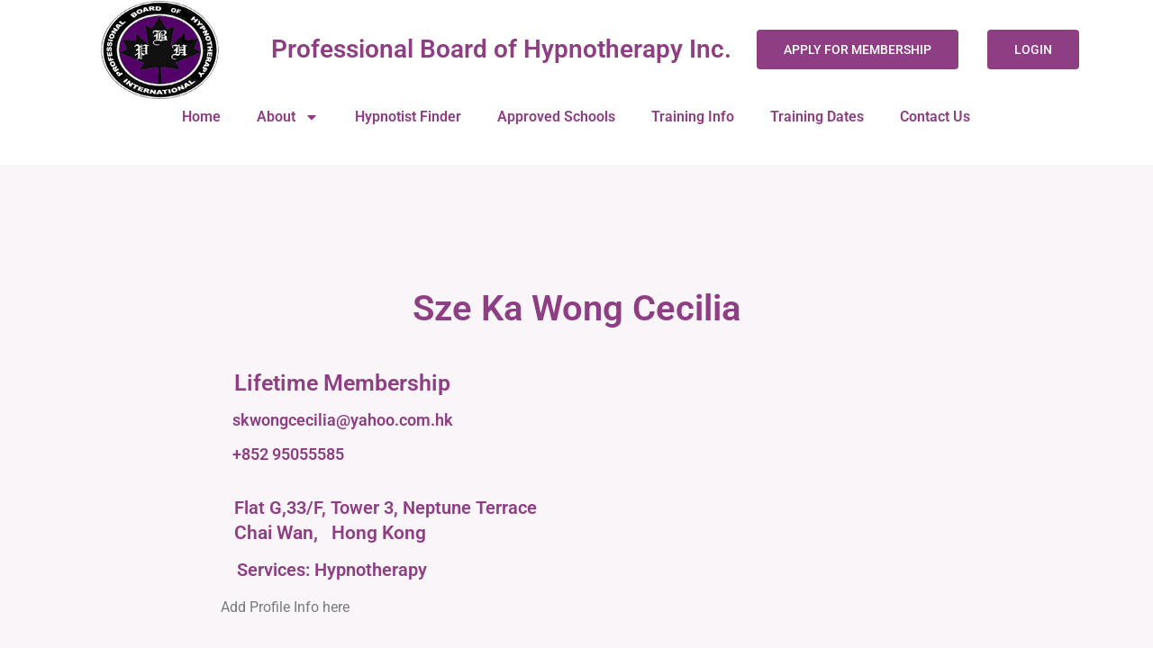

--- FILE ---
content_type: text/html; charset=UTF-8
request_url: https://hypnosiscanada.com/hypnotist/sze-ka-wong-cecilia/
body_size: 49411
content:
<!doctype html>
<html lang="en-US">
<head>
	<meta charset="UTF-8">
	<meta name="viewport" content="width=device-width, initial-scale=1">
	<link rel="profile" href="https://gmpg.org/xfn/11">
	<title>Sze Ka Wong Cecilia &#8211; Professional Board of Hypnotherapy Inc.</title>
<meta name='robots' content='max-image-preview:large' />
<link rel="alternate" type="application/rss+xml" title="Professional Board of Hypnotherapy Inc. &raquo; Feed" href="https://hypnosiscanada.com/feed/" />
<link rel="alternate" type="application/rss+xml" title="Professional Board of Hypnotherapy Inc. &raquo; Comments Feed" href="https://hypnosiscanada.com/comments/feed/" />
<link rel="alternate" title="oEmbed (JSON)" type="application/json+oembed" href="https://hypnosiscanada.com/wp-json/oembed/1.0/embed?url=https%3A%2F%2Fhypnosiscanada.com%2Fhypnotist%2Fsze-ka-wong-cecilia%2F" />
<link rel="alternate" title="oEmbed (XML)" type="text/xml+oembed" href="https://hypnosiscanada.com/wp-json/oembed/1.0/embed?url=https%3A%2F%2Fhypnosiscanada.com%2Fhypnotist%2Fsze-ka-wong-cecilia%2F&#038;format=xml" />
<style id='wp-img-auto-sizes-contain-inline-css'>
img:is([sizes=auto i],[sizes^="auto," i]){contain-intrinsic-size:3000px 1500px}
/*# sourceURL=wp-img-auto-sizes-contain-inline-css */
</style>
<link rel='stylesheet' id='dce-dynamic-visibility-style-css' href='https://hypnosiscanada.com/wp-content/plugins/dynamic-visibility-for-elementor/assets/css/dynamic-visibility.css?ver=6.0.1' media='all' />
<style id='wp-emoji-styles-inline-css'>

	img.wp-smiley, img.emoji {
		display: inline !important;
		border: none !important;
		box-shadow: none !important;
		height: 1em !important;
		width: 1em !important;
		margin: 0 0.07em !important;
		vertical-align: -0.1em !important;
		background: none !important;
		padding: 0 !important;
	}
/*# sourceURL=wp-emoji-styles-inline-css */
</style>
<link rel='stylesheet' id='hello-elementor-css' href='https://hypnosiscanada.com/wp-content/themes/hello-elementor/style.min.css?ver=2.9.0' media='all' />
<link rel='stylesheet' id='hello-elementor-theme-style-css' href='https://hypnosiscanada.com/wp-content/themes/hello-elementor/theme.min.css?ver=2.9.0' media='all' />
<link rel='stylesheet' id='elementor-frontend-css' href='https://hypnosiscanada.com/wp-content/plugins/elementor/assets/css/frontend.min.css?ver=3.34.0' media='all' />
<link rel='stylesheet' id='elementor-post-8-css' href='https://hypnosiscanada.com/wp-content/uploads/elementor/css/post-8.css?ver=1767483449' media='all' />
<link rel='stylesheet' id='widget-image-css' href='https://hypnosiscanada.com/wp-content/plugins/elementor/assets/css/widget-image.min.css?ver=3.34.0' media='all' />
<link rel='stylesheet' id='widget-heading-css' href='https://hypnosiscanada.com/wp-content/plugins/elementor/assets/css/widget-heading.min.css?ver=3.34.0' media='all' />
<link rel='stylesheet' id='widget-nav-menu-css' href='https://hypnosiscanada.com/wp-content/plugins/elementor-pro/assets/css/widget-nav-menu.min.css?ver=3.34.0' media='all' />
<link rel='stylesheet' id='widget-video-css' href='https://hypnosiscanada.com/wp-content/plugins/elementor/assets/css/widget-video.min.css?ver=3.34.0' media='all' />
<link rel='stylesheet' id='elementor-post-9-css' href='https://hypnosiscanada.com/wp-content/uploads/elementor/css/post-9.css?ver=1767483450' media='all' />
<link rel='stylesheet' id='elementor-post-147-css' href='https://hypnosiscanada.com/wp-content/uploads/elementor/css/post-147.css?ver=1767483450' media='all' />
<link rel='stylesheet' id='elementor-post-537-css' href='https://hypnosiscanada.com/wp-content/uploads/elementor/css/post-537.css?ver=1767483528' media='all' />
<link rel='stylesheet' id='elementor-gf-local-roboto-css' href='https://hypnosiscanada.com/wp-content/uploads/elementor/google-fonts/css/roboto.css?ver=1746746165' media='all' />
<link rel='stylesheet' id='elementor-gf-local-robotoslab-css' href='https://hypnosiscanada.com/wp-content/uploads/elementor/google-fonts/css/robotoslab.css?ver=1746746167' media='all' />
<script src="https://hypnosiscanada.com/wp-includes/js/jquery/jquery.min.js?ver=3.7.1" id="jquery-core-js"></script>
<script src="https://hypnosiscanada.com/wp-includes/js/jquery/jquery-migrate.min.js?ver=3.4.1" id="jquery-migrate-js"></script>
<link rel="https://api.w.org/" href="https://hypnosiscanada.com/wp-json/" /><link rel="alternate" title="JSON" type="application/json" href="https://hypnosiscanada.com/wp-json/wp/v2/hypnotist/1006" /><link rel="EditURI" type="application/rsd+xml" title="RSD" href="https://hypnosiscanada.com/xmlrpc.php?rsd" />
<meta name="generator" content="WordPress 6.9" />
<link rel="canonical" href="https://hypnosiscanada.com/hypnotist/sze-ka-wong-cecilia/" />
<link rel='shortlink' href='https://hypnosiscanada.com/?p=1006' />
<meta name="generator" content="Elementor 3.34.0; features: e_font_icon_svg, additional_custom_breakpoints; settings: css_print_method-external, google_font-enabled, font_display-swap">
<style type="text/css" id="filter-everything-inline-css">.wpc-orderby-select{width:100%}.wpc-filters-open-button-container{display:none}.wpc-debug-message{padding:16px;font-size:14px;border:1px dashed #ccc;margin-bottom:20px}.wpc-debug-title{visibility:hidden}.wpc-button-inner,.wpc-chip-content{display:flex;align-items:center}.wpc-icon-html-wrapper{position:relative;margin-right:10px;top:2px}.wpc-icon-html-wrapper span{display:block;height:1px;width:18px;border-radius:3px;background:#2c2d33;margin-bottom:4px;position:relative}span.wpc-icon-line-1:after,span.wpc-icon-line-2:after,span.wpc-icon-line-3:after{content:"";display:block;width:3px;height:3px;border:1px solid #2c2d33;background-color:#fff;position:absolute;top:-2px;box-sizing:content-box}span.wpc-icon-line-3:after{border-radius:50%;left:2px}span.wpc-icon-line-1:after{border-radius:50%;left:5px}span.wpc-icon-line-2:after{border-radius:50%;left:12px}body .wpc-filters-open-button-container a.wpc-filters-open-widget,body .wpc-filters-open-button-container a.wpc-open-close-filters-button{display:inline-block;text-align:left;border:1px solid #2c2d33;border-radius:2px;line-height:1.5;padding:7px 12px;background-color:transparent;color:#2c2d33;box-sizing:border-box;text-decoration:none!important;font-weight:400;transition:none;position:relative}@media screen and (max-width:768px){.wpc_show_bottom_widget .wpc-filters-open-button-container,.wpc_show_open_close_button .wpc-filters-open-button-container{display:block}.wpc_show_bottom_widget .wpc-filters-open-button-container{margin-top:1em;margin-bottom:1em}}</style>
			<style>
				.e-con.e-parent:nth-of-type(n+4):not(.e-lazyloaded):not(.e-no-lazyload),
				.e-con.e-parent:nth-of-type(n+4):not(.e-lazyloaded):not(.e-no-lazyload) * {
					background-image: none !important;
				}
				@media screen and (max-height: 1024px) {
					.e-con.e-parent:nth-of-type(n+3):not(.e-lazyloaded):not(.e-no-lazyload),
					.e-con.e-parent:nth-of-type(n+3):not(.e-lazyloaded):not(.e-no-lazyload) * {
						background-image: none !important;
					}
				}
				@media screen and (max-height: 640px) {
					.e-con.e-parent:nth-of-type(n+2):not(.e-lazyloaded):not(.e-no-lazyload),
					.e-con.e-parent:nth-of-type(n+2):not(.e-lazyloaded):not(.e-no-lazyload) * {
						background-image: none !important;
					}
				}
			</style>
						<meta name="theme-color" content="#8E3E83">
			<link rel="icon" href="https://hypnosiscanada.com/wp-content/uploads/2023/11/logo-3-1.webp" sizes="32x32" />
<link rel="icon" href="https://hypnosiscanada.com/wp-content/uploads/2023/11/logo-3-1.webp" sizes="192x192" />
<link rel="apple-touch-icon" href="https://hypnosiscanada.com/wp-content/uploads/2023/11/logo-3-1.webp" />
<meta name="msapplication-TileImage" content="https://hypnosiscanada.com/wp-content/uploads/2023/11/logo-3-1.webp" />
</head>
<body class="wp-singular hypnotist-template-default single single-hypnotist postid-1006 single-format-standard wp-custom-logo wp-theme-hello-elementor wpc_show_bottom_widget elementor-default elementor-kit-8 elementor-page-537">


<a class="skip-link screen-reader-text" href="#content">Skip to content</a>

		<header data-elementor-type="header" data-elementor-id="9" class="elementor elementor-9 elementor-location-header" data-elementor-post-type="elementor_library">
			<div class="elementor-element elementor-element-238397f e-flex e-con-boxed e-con e-parent" data-id="238397f" data-element_type="container">
					<div class="e-con-inner">
				<div class="elementor-element elementor-element-5c6666c elementor-widget__width-initial elementor-widget-mobile__width-initial elementor-widget elementor-widget-theme-site-logo elementor-widget-image" data-id="5c6666c" data-element_type="widget" data-widget_type="theme-site-logo.default">
				<div class="elementor-widget-container">
											<a href="https://hypnosiscanada.com">
			<img width="132" height="110" src="https://hypnosiscanada.com/wp-content/uploads/2023/11/logo-3-1.webp" class="attachment-full size-full wp-image-13" alt="" />				</a>
											</div>
				</div>
				<div class="elementor-element elementor-element-d8c8ad2 elementor-widget__width-initial elementor-widget elementor-widget-theme-site-title elementor-widget-heading" data-id="d8c8ad2" data-element_type="widget" data-widget_type="theme-site-title.default">
				<div class="elementor-widget-container">
					<h2 class="elementor-heading-title elementor-size-default"><a href="https://hypnosiscanada.com">Professional Board of Hypnotherapy Inc.</a></h2>				</div>
				</div>
				<div class="elementor-element elementor-element-c646aaa elementor-widget-mobile__width-initial elementor-widget__width-initial elementor-widget elementor-widget-button" data-id="c646aaa" data-element_type="widget" data-widget_type="button.default">
				<div class="elementor-widget-container">
									<div class="elementor-button-wrapper">
					<a class="elementor-button elementor-button-link elementor-size-md" href="https://hypnosiscanada.com/membership/">
						<span class="elementor-button-content-wrapper">
									<span class="elementor-button-text">APPLY FOR MEMBERSHIP</span>
					</span>
					</a>
				</div>
								</div>
				</div>
				<div class="elementor-element elementor-element-ced1e36 elementor-widget-mobile__width-initial elementor-widget elementor-widget-button" data-id="ced1e36" data-element_type="widget" data-widget_type="button.default">
				<div class="elementor-widget-container">
									<div class="elementor-button-wrapper">
					<a class="elementor-button elementor-button-link elementor-size-md" href="https://hypnosiscanada.com/login-page/">
						<span class="elementor-button-content-wrapper">
									<span class="elementor-button-text">LOGIN</span>
					</span>
					</a>
				</div>
								</div>
				</div>
					</div>
				</div>
		<div class="elementor-element elementor-element-14fb599 e-flex e-con-boxed e-con e-parent" data-id="14fb599" data-element_type="container">
					<div class="e-con-inner">
				<div class="elementor-element elementor-element-5ea1a7c elementor-nav-menu__align-center elementor-nav-menu--stretch elementor-nav-menu__text-align-center elementor-widget__width-initial elementor-nav-menu--dropdown-tablet elementor-nav-menu--toggle elementor-nav-menu--burger elementor-widget elementor-widget-nav-menu" data-id="5ea1a7c" data-element_type="widget" data-settings="{&quot;full_width&quot;:&quot;stretch&quot;,&quot;layout&quot;:&quot;horizontal&quot;,&quot;submenu_icon&quot;:{&quot;value&quot;:&quot;&lt;svg aria-hidden=\&quot;true\&quot; class=\&quot;e-font-icon-svg e-fas-caret-down\&quot; viewBox=\&quot;0 0 320 512\&quot; xmlns=\&quot;http:\/\/www.w3.org\/2000\/svg\&quot;&gt;&lt;path d=\&quot;M31.3 192h257.3c17.8 0 26.7 21.5 14.1 34.1L174.1 354.8c-7.8 7.8-20.5 7.8-28.3 0L17.2 226.1C4.6 213.5 13.5 192 31.3 192z\&quot;&gt;&lt;\/path&gt;&lt;\/svg&gt;&quot;,&quot;library&quot;:&quot;fa-solid&quot;},&quot;toggle&quot;:&quot;burger&quot;}" data-widget_type="nav-menu.default">
				<div class="elementor-widget-container">
								<nav aria-label="Menu" class="elementor-nav-menu--main elementor-nav-menu__container elementor-nav-menu--layout-horizontal e--pointer-none">
				<ul id="menu-1-5ea1a7c" class="elementor-nav-menu"><li class="menu-item menu-item-type-custom menu-item-object-custom menu-item-home menu-item-24"><a href="https://hypnosiscanada.com" class="elementor-item">Home</a></li>
<li class="menu-item menu-item-type-post_type menu-item-object-page menu-item-has-children menu-item-36"><a href="https://hypnosiscanada.com/about/" class="elementor-item">About</a>
<ul class="sub-menu elementor-nav-menu--dropdown">
	<li class="menu-item menu-item-type-post_type menu-item-object-page menu-item-82"><a href="https://hypnosiscanada.com/advisory-board/" class="elementor-sub-item">Advisory Board</a></li>
	<li class="menu-item menu-item-type-post_type menu-item-object-page menu-item-33"><a href="https://hypnosiscanada.com/code-of-ethics/" class="elementor-sub-item">Code of Ethics</a></li>
</ul>
</li>
<li class="menu-item menu-item-type-post_type menu-item-object-page menu-item-37"><a href="https://hypnosiscanada.com/hypnotist-finder/" class="elementor-item">Hypnotist Finder</a></li>
<li class="menu-item menu-item-type-post_type menu-item-object-page menu-item-1676"><a href="https://hypnosiscanada.com/schools/" class="elementor-item">Approved Schools</a></li>
<li class="menu-item menu-item-type-post_type menu-item-object-page menu-item-34"><a href="https://hypnosiscanada.com/training-info/" class="elementor-item">Training Info</a></li>
<li class="menu-item menu-item-type-post_type menu-item-object-page menu-item-35"><a href="https://hypnosiscanada.com/training-dates/" class="elementor-item">Training Dates</a></li>
<li class="menu-item menu-item-type-post_type menu-item-object-page menu-item-38"><a href="https://hypnosiscanada.com/contact-us/" class="elementor-item">Contact Us</a></li>
</ul>			</nav>
					<div class="elementor-menu-toggle" role="button" tabindex="0" aria-label="Menu Toggle" aria-expanded="false">
			<svg aria-hidden="true" role="presentation" class="elementor-menu-toggle__icon--open e-font-icon-svg e-eicon-menu-bar" viewBox="0 0 1000 1000" xmlns="http://www.w3.org/2000/svg"><path d="M104 333H896C929 333 958 304 958 271S929 208 896 208H104C71 208 42 237 42 271S71 333 104 333ZM104 583H896C929 583 958 554 958 521S929 458 896 458H104C71 458 42 487 42 521S71 583 104 583ZM104 833H896C929 833 958 804 958 771S929 708 896 708H104C71 708 42 737 42 771S71 833 104 833Z"></path></svg><svg aria-hidden="true" role="presentation" class="elementor-menu-toggle__icon--close e-font-icon-svg e-eicon-close" viewBox="0 0 1000 1000" xmlns="http://www.w3.org/2000/svg"><path d="M742 167L500 408 258 167C246 154 233 150 217 150 196 150 179 158 167 167 154 179 150 196 150 212 150 229 154 242 171 254L408 500 167 742C138 771 138 800 167 829 196 858 225 858 254 829L496 587 738 829C750 842 767 846 783 846 800 846 817 842 829 829 842 817 846 804 846 783 846 767 842 750 829 737L588 500 833 258C863 229 863 200 833 171 804 137 775 137 742 167Z"></path></svg>		</div>
					<nav class="elementor-nav-menu--dropdown elementor-nav-menu__container" aria-hidden="true">
				<ul id="menu-2-5ea1a7c" class="elementor-nav-menu"><li class="menu-item menu-item-type-custom menu-item-object-custom menu-item-home menu-item-24"><a href="https://hypnosiscanada.com" class="elementor-item" tabindex="-1">Home</a></li>
<li class="menu-item menu-item-type-post_type menu-item-object-page menu-item-has-children menu-item-36"><a href="https://hypnosiscanada.com/about/" class="elementor-item" tabindex="-1">About</a>
<ul class="sub-menu elementor-nav-menu--dropdown">
	<li class="menu-item menu-item-type-post_type menu-item-object-page menu-item-82"><a href="https://hypnosiscanada.com/advisory-board/" class="elementor-sub-item" tabindex="-1">Advisory Board</a></li>
	<li class="menu-item menu-item-type-post_type menu-item-object-page menu-item-33"><a href="https://hypnosiscanada.com/code-of-ethics/" class="elementor-sub-item" tabindex="-1">Code of Ethics</a></li>
</ul>
</li>
<li class="menu-item menu-item-type-post_type menu-item-object-page menu-item-37"><a href="https://hypnosiscanada.com/hypnotist-finder/" class="elementor-item" tabindex="-1">Hypnotist Finder</a></li>
<li class="menu-item menu-item-type-post_type menu-item-object-page menu-item-1676"><a href="https://hypnosiscanada.com/schools/" class="elementor-item" tabindex="-1">Approved Schools</a></li>
<li class="menu-item menu-item-type-post_type menu-item-object-page menu-item-34"><a href="https://hypnosiscanada.com/training-info/" class="elementor-item" tabindex="-1">Training Info</a></li>
<li class="menu-item menu-item-type-post_type menu-item-object-page menu-item-35"><a href="https://hypnosiscanada.com/training-dates/" class="elementor-item" tabindex="-1">Training Dates</a></li>
<li class="menu-item menu-item-type-post_type menu-item-object-page menu-item-38"><a href="https://hypnosiscanada.com/contact-us/" class="elementor-item" tabindex="-1">Contact Us</a></li>
</ul>			</nav>
						</div>
				</div>
		<div class="elementor-element elementor-element-5e6282c e-flex e-con-boxed e-con e-child" data-id="5e6282c" data-element_type="container">
					<div class="e-con-inner">
		<!-- dce invisible element fdd1442 --><!-- dce invisible element 31b32ab --><!-- dce invisible element b452dd8 -->			</div>
				</div>
					</div>
				</div>
				</header>
				<div data-elementor-type="single-post" data-elementor-id="537" class="elementor elementor-537 elementor-location-single post-1006 hypnotist type-hypnotist status-publish format-standard hentry" data-elementor-post-type="elementor_library">
			<div class="elementor-element elementor-element-68b9a93 e-flex e-con-boxed e-con e-parent" data-id="68b9a93" data-element_type="container" data-settings="{&quot;background_background&quot;:&quot;classic&quot;}">
					<div class="e-con-inner">
		<div class="elementor-element elementor-element-e4e8003 e-con-full e-flex e-con e-child" data-id="e4e8003" data-element_type="container">
				</div>
				<div class="elementor-element elementor-element-0c61344 elementor-widget elementor-widget-theme-post-title elementor-page-title elementor-widget-heading" data-id="0c61344" data-element_type="widget" data-widget_type="theme-post-title.default">
				<div class="elementor-widget-container">
					<h1 class="elementor-heading-title elementor-size-default">Sze Ka Wong Cecilia</h1>				</div>
				</div>
		<div class="elementor-element elementor-element-4bfabea e-flex e-con-boxed e-con e-child" data-id="4bfabea" data-element_type="container">
					<div class="e-con-inner">
				<div class="elementor-element elementor-element-7f4046e elementor-widget elementor-widget-heading" data-id="7f4046e" data-element_type="widget" data-widget_type="heading.default">
				<div class="elementor-widget-container">
					<h2 class="elementor-heading-title elementor-size-default">Lifetime Membership</h2>				</div>
				</div>
					</div>
				</div>
		<div class="elementor-element elementor-element-b163bb4 e-flex e-con-boxed e-con e-child" data-id="b163bb4" data-element_type="container">
					<div class="e-con-inner">
				<div class="elementor-element elementor-element-662d14b elementor-widget__width-inherit elementor-widget elementor-widget-heading" data-id="662d14b" data-element_type="widget" data-widget_type="heading.default">
				<div class="elementor-widget-container">
					<h2 class="elementor-heading-title elementor-size-default"><a href="mailto:skwongcecilia@yahoo.com.hk">skwongcecilia@yahoo.com.hk</a></h2>				</div>
				</div>
					</div>
				</div>
		<div class="elementor-element elementor-element-89f9219 e-flex e-con-boxed e-con e-child" data-id="89f9219" data-element_type="container">
					<div class="e-con-inner">
				<div class="elementor-element elementor-element-6534d50 elementor-widget__width-inherit elementor-widget elementor-widget-heading" data-id="6534d50" data-element_type="widget" data-widget_type="heading.default">
				<div class="elementor-widget-container">
					<h2 class="elementor-heading-title elementor-size-default"><a href="http://+852%2095055585">+852 95055585</a></h2>				</div>
				</div>
					</div>
				</div>
		<div class="elementor-element elementor-element-89eeeff e-flex e-con-boxed e-con e-child" data-id="89eeeff" data-element_type="container">
					<div class="e-con-inner">
					</div>
				</div>
		<div class="elementor-element elementor-element-86499eb e-flex e-con-boxed e-con e-child" data-id="86499eb" data-element_type="container">
					<div class="e-con-inner">
				<div class="elementor-element elementor-element-45d5c2e elementor-widget elementor-widget-heading" data-id="45d5c2e" data-element_type="widget" data-widget_type="heading.default">
				<div class="elementor-widget-container">
					<h2 class="elementor-heading-title elementor-size-default">Flat G,33/F, Tower 3, Neptune Terrace</h2>				</div>
				</div>
					</div>
				</div>
		<div class="elementor-element elementor-element-eb2b9b6 e-flex e-con-boxed e-con e-child" data-id="eb2b9b6" data-element_type="container">
					<div class="e-con-inner">
				<div class="elementor-element elementor-element-43d052a elementor-widget elementor-widget-heading" data-id="43d052a" data-element_type="widget" data-widget_type="heading.default">
				<div class="elementor-widget-container">
					<h2 class="elementor-heading-title elementor-size-default">Chai Wan,</h2>				</div>
				</div>
				<div class="elementor-element elementor-element-12df9ab elementor-widget elementor-widget-heading" data-id="12df9ab" data-element_type="widget" data-widget_type="heading.default">
				<div class="elementor-widget-container">
					<h2 class="elementor-heading-title elementor-size-default">Hong Kong</h2>				</div>
				</div>
					</div>
				</div>
		<div class="elementor-element elementor-element-bfef55a e-flex e-con-boxed e-con e-child" data-id="bfef55a" data-element_type="container">
					<div class="e-con-inner">
					</div>
				</div>
				<div class="elementor-element elementor-element-73533ad elementor-widget__width-initial elementor-widget elementor-widget-heading" data-id="73533ad" data-element_type="widget" data-widget_type="heading.default">
				<div class="elementor-widget-container">
					<h2 class="elementor-heading-title elementor-size-default">Services: Hypnotherapy</h2>				</div>
				</div>
				<div class="elementor-element elementor-element-6437a88 elementor-widget__width-initial elementor-widget elementor-widget-text-editor" data-id="6437a88" data-element_type="widget" data-widget_type="text-editor.default">
				<div class="elementor-widget-container">
									<p>Add Profile Info here</p>
								</div>
				</div>
		<div class="elementor-element elementor-element-6de100f e-flex e-con-boxed e-con e-child" data-id="6de100f" data-element_type="container" data-settings="{&quot;background_background&quot;:&quot;classic&quot;}">
					<div class="e-con-inner">
					</div>
				</div>
					</div>
				</div>
		<div class="elementor-element elementor-element-45fba58 e-flex e-con-boxed e-con e-parent" data-id="45fba58" data-element_type="container" data-settings="{&quot;background_background&quot;:&quot;classic&quot;}">
					<div class="e-con-inner">
					</div>
				</div>
				</div>
				<footer data-elementor-type="footer" data-elementor-id="147" class="elementor elementor-147 elementor-location-footer" data-elementor-post-type="elementor_library">
			<div class="elementor-element elementor-element-2ad51e7 e-flex e-con-boxed e-con e-parent" data-id="2ad51e7" data-element_type="container" data-settings="{&quot;background_background&quot;:&quot;classic&quot;}">
					<div class="e-con-inner">
				<div class="elementor-element elementor-element-f249b75 elementor-widget elementor-widget-text-editor" data-id="f249b75" data-element_type="widget" data-widget_type="text-editor.default">
				<div class="elementor-widget-container">
									<p>© 2023 Professional Board of Hypnotherapy, Inc | All rights reserved</p>								</div>
				</div>
				<div class="elementor-element elementor-element-955c227 elementor-widget elementor-widget-text-editor" data-id="955c227" data-element_type="widget" data-widget_type="text-editor.default">
				<div class="elementor-widget-container">
									<p>Website Powered by <span style="color: #ff99cc;"><a style="color: #ff99cc;" href="https://kajionline.com/">KAJI Online</a></span></p>								</div>
				</div>
					</div>
				</div>
				</footer>
		
		<div id="acf-hidden-wp-editor" style="display: none;">
			<div id="wp-acf_content-wrap" class="wp-core-ui wp-editor-wrap tmce-active"><link rel='stylesheet' id='dashicons-css' href='https://hypnosiscanada.com/wp-includes/css/dashicons.min.css?ver=6.9' media='all' />
<link rel='stylesheet' id='editor-buttons-css' href='https://hypnosiscanada.com/wp-includes/css/editor.min.css?ver=6.9' media='all' />
<div id="wp-acf_content-editor-tools" class="wp-editor-tools hide-if-no-js"><div class="wp-editor-tabs"><button type="button" id="acf_content-tmce" aria-pressed="true" class="wp-switch-editor switch-tmce" data-wp-editor-id="acf_content">Visual</button>
<button type="button" id="acf_content-html" class="wp-switch-editor switch-html" data-wp-editor-id="acf_content">Code</button>
</div>
</div>
<div id="wp-acf_content-editor-container" class="wp-editor-container"><div id="qt_acf_content_toolbar" class="quicktags-toolbar hide-if-no-js"></div><textarea class="wp-editor-area" rows="20" autocomplete="off" cols="40" name="acf_content" id="acf_content"></textarea></div>
</div>

		</div>
			<script type="speculationrules">
{"prefetch":[{"source":"document","where":{"and":[{"href_matches":"/*"},{"not":{"href_matches":["/wp-*.php","/wp-admin/*","/wp-content/uploads/*","/wp-content/*","/wp-content/plugins/*","/wp-content/themes/hello-elementor/*","/*\\?(.+)"]}},{"not":{"selector_matches":"a[rel~=\"nofollow\"]"}},{"not":{"selector_matches":".no-prefetch, .no-prefetch a"}}]},"eagerness":"conservative"}]}
</script>
<div class="wpc-filters-overlay"></div>
			<script>
				const lazyloadRunObserver = () => {
					const lazyloadBackgrounds = document.querySelectorAll( `.e-con.e-parent:not(.e-lazyloaded)` );
					const lazyloadBackgroundObserver = new IntersectionObserver( ( entries ) => {
						entries.forEach( ( entry ) => {
							if ( entry.isIntersecting ) {
								let lazyloadBackground = entry.target;
								if( lazyloadBackground ) {
									lazyloadBackground.classList.add( 'e-lazyloaded' );
								}
								lazyloadBackgroundObserver.unobserve( entry.target );
							}
						});
					}, { rootMargin: '200px 0px 200px 0px' } );
					lazyloadBackgrounds.forEach( ( lazyloadBackground ) => {
						lazyloadBackgroundObserver.observe( lazyloadBackground );
					} );
				};
				const events = [
					'DOMContentLoaded',
					'elementor/lazyload/observe',
				];
				events.forEach( ( event ) => {
					document.addEventListener( event, lazyloadRunObserver );
				} );
			</script>
			<link rel='stylesheet' id='acf-global-css' href='https://hypnosiscanada.com/wp-content/plugins/advanced-custom-fields/assets/build/css/acf-global.min.css?ver=6.7.0' media='all' />
<link rel='stylesheet' id='acf-input-css' href='https://hypnosiscanada.com/wp-content/plugins/advanced-custom-fields/assets/build/css/acf-input.min.css?ver=6.7.0' media='all' />
<link rel='stylesheet' id='fea-public-css' href='https://hypnosiscanada.com/wp-content/plugins/acf-frontend-form-element/assets/css/frontend-admin-min.css?ver=3.28.26' media='all' />
<link rel='stylesheet' id='fea-modal-css' href='https://hypnosiscanada.com/wp-content/plugins/acf-frontend-form-element/assets/css/modal-min.css?ver=3.28.26' media='all' />
<link rel='stylesheet' id='buttons-css' href='https://hypnosiscanada.com/wp-includes/css/buttons.min.css?ver=6.9' media='all' />
<script src="https://hypnosiscanada.com/wp-content/themes/hello-elementor/assets/js/hello-frontend.min.js?ver=1.0.0" id="hello-theme-frontend-js"></script>
<script src="https://hypnosiscanada.com/wp-content/plugins/elementor/assets/js/webpack.runtime.min.js?ver=3.34.0" id="elementor-webpack-runtime-js"></script>
<script src="https://hypnosiscanada.com/wp-content/plugins/elementor/assets/js/frontend-modules.min.js?ver=3.34.0" id="elementor-frontend-modules-js"></script>
<script src="https://hypnosiscanada.com/wp-includes/js/jquery/ui/core.min.js?ver=1.13.3" id="jquery-ui-core-js"></script>
<script id="elementor-frontend-js-before">
var elementorFrontendConfig = {"environmentMode":{"edit":false,"wpPreview":false,"isScriptDebug":false},"i18n":{"shareOnFacebook":"Share on Facebook","shareOnTwitter":"Share on Twitter","pinIt":"Pin it","download":"Download","downloadImage":"Download image","fullscreen":"Fullscreen","zoom":"Zoom","share":"Share","playVideo":"Play Video","previous":"Previous","next":"Next","close":"Close","a11yCarouselPrevSlideMessage":"Previous slide","a11yCarouselNextSlideMessage":"Next slide","a11yCarouselFirstSlideMessage":"This is the first slide","a11yCarouselLastSlideMessage":"This is the last slide","a11yCarouselPaginationBulletMessage":"Go to slide"},"is_rtl":false,"breakpoints":{"xs":0,"sm":480,"md":768,"lg":1025,"xl":1440,"xxl":1600},"responsive":{"breakpoints":{"mobile":{"label":"Mobile Portrait","value":767,"default_value":767,"direction":"max","is_enabled":true},"mobile_extra":{"label":"Mobile Landscape","value":880,"default_value":880,"direction":"max","is_enabled":false},"tablet":{"label":"Tablet Portrait","value":1024,"default_value":1024,"direction":"max","is_enabled":true},"tablet_extra":{"label":"Tablet Landscape","value":1200,"default_value":1200,"direction":"max","is_enabled":false},"laptop":{"label":"Laptop","value":1366,"default_value":1366,"direction":"max","is_enabled":false},"widescreen":{"label":"Widescreen","value":2400,"default_value":2400,"direction":"min","is_enabled":false}},"hasCustomBreakpoints":false},"version":"3.34.0","is_static":false,"experimentalFeatures":{"e_font_icon_svg":true,"additional_custom_breakpoints":true,"container":true,"theme_builder_v2":true,"hello-theme-header-footer":true,"nested-elements":true,"home_screen":true,"global_classes_should_enforce_capabilities":true,"e_variables":true,"cloud-library":true,"e_opt_in_v4_page":true,"e_interactions":true,"import-export-customization":true,"e_pro_variables":true},"urls":{"assets":"https:\/\/hypnosiscanada.com\/wp-content\/plugins\/elementor\/assets\/","ajaxurl":"https:\/\/hypnosiscanada.com\/wp-admin\/admin-ajax.php","uploadUrl":"https:\/\/hypnosiscanada.com\/wp-content\/uploads"},"nonces":{"floatingButtonsClickTracking":"4bee2532d2"},"swiperClass":"swiper","settings":{"page":[],"editorPreferences":[]},"kit":{"active_breakpoints":["viewport_mobile","viewport_tablet"],"global_image_lightbox":"yes","lightbox_enable_counter":"yes","lightbox_enable_fullscreen":"yes","lightbox_enable_zoom":"yes","lightbox_enable_share":"yes","lightbox_title_src":"title","lightbox_description_src":"description","hello_header_logo_type":"logo","hello_header_menu_layout":"horizontal","hello_footer_logo_type":"logo"},"post":{"id":1006,"title":"Sze%20Ka%20Wong%20Cecilia%20%E2%80%93%20Professional%20Board%20of%20Hypnotherapy%20Inc.","excerpt":"","featuredImage":false}};
//# sourceURL=elementor-frontend-js-before
</script>
<script src="https://hypnosiscanada.com/wp-content/plugins/elementor/assets/js/frontend.min.js?ver=3.34.0" id="elementor-frontend-js"></script>
<script src="https://hypnosiscanada.com/wp-content/plugins/elementor-pro/assets/lib/smartmenus/jquery.smartmenus.min.js?ver=1.2.1" id="smartmenus-js"></script>
<script src="https://hypnosiscanada.com/wp-content/plugins/elementor-pro/assets/js/webpack-pro.runtime.min.js?ver=3.34.0" id="elementor-pro-webpack-runtime-js"></script>
<script src="https://hypnosiscanada.com/wp-includes/js/dist/hooks.min.js?ver=dd5603f07f9220ed27f1" id="wp-hooks-js"></script>
<script src="https://hypnosiscanada.com/wp-includes/js/dist/i18n.min.js?ver=c26c3dc7bed366793375" id="wp-i18n-js"></script>
<script id="wp-i18n-js-after">
wp.i18n.setLocaleData( { 'text direction\u0004ltr': [ 'ltr' ] } );
//# sourceURL=wp-i18n-js-after
</script>
<script id="elementor-pro-frontend-js-before">
var ElementorProFrontendConfig = {"ajaxurl":"https:\/\/hypnosiscanada.com\/wp-admin\/admin-ajax.php","nonce":"5b49041fd0","urls":{"assets":"https:\/\/hypnosiscanada.com\/wp-content\/plugins\/elementor-pro\/assets\/","rest":"https:\/\/hypnosiscanada.com\/wp-json\/"},"settings":{"lazy_load_background_images":true},"popup":{"hasPopUps":false},"shareButtonsNetworks":{"facebook":{"title":"Facebook","has_counter":true},"twitter":{"title":"Twitter"},"linkedin":{"title":"LinkedIn","has_counter":true},"pinterest":{"title":"Pinterest","has_counter":true},"reddit":{"title":"Reddit","has_counter":true},"vk":{"title":"VK","has_counter":true},"odnoklassniki":{"title":"OK","has_counter":true},"tumblr":{"title":"Tumblr"},"digg":{"title":"Digg"},"skype":{"title":"Skype"},"stumbleupon":{"title":"StumbleUpon","has_counter":true},"mix":{"title":"Mix"},"telegram":{"title":"Telegram"},"pocket":{"title":"Pocket","has_counter":true},"xing":{"title":"XING","has_counter":true},"whatsapp":{"title":"WhatsApp"},"email":{"title":"Email"},"print":{"title":"Print"},"x-twitter":{"title":"X"},"threads":{"title":"Threads"}},"facebook_sdk":{"lang":"en_US","app_id":""},"lottie":{"defaultAnimationUrl":"https:\/\/hypnosiscanada.com\/wp-content\/plugins\/elementor-pro\/modules\/lottie\/assets\/animations\/default.json"}};
//# sourceURL=elementor-pro-frontend-js-before
</script>
<script src="https://hypnosiscanada.com/wp-content/plugins/elementor-pro/assets/js/frontend.min.js?ver=3.34.0" id="elementor-pro-frontend-js"></script>
<script src="https://hypnosiscanada.com/wp-content/plugins/elementor-pro/assets/js/elements-handlers.min.js?ver=3.34.0" id="pro-elements-handlers-js"></script>
<script src="https://hypnosiscanada.com/wp-content/plugins/acf-frontend-form-element/assets/js/modal-min.js?ver=3.28.26" id="fea-modal-js"></script>
<script id="utils-js-extra">
var userSettings = {"url":"/","uid":"0","time":"1769707228","secure":"1"};
//# sourceURL=utils-js-extra
</script>
<script src="https://hypnosiscanada.com/wp-includes/js/utils.min.js?ver=6.9" id="utils-js"></script>
<script src="https://hypnosiscanada.com/wp-admin/js/editor.min.js?ver=6.9" id="editor-js"></script>
<script id="editor-js-after">
window.wp.oldEditor = window.wp.editor;
//# sourceURL=editor-js-after
</script>
<script id="quicktags-js-extra">
var quicktagsL10n = {"closeAllOpenTags":"Close all open tags","closeTags":"close tags","enterURL":"Enter the URL","enterImageURL":"Enter the URL of the image","enterImageDescription":"Enter a description of the image","textdirection":"text direction","toggleTextdirection":"Toggle Editor Text Direction","dfw":"Distraction-free writing mode","strong":"Bold","strongClose":"Close bold tag","em":"Italic","emClose":"Close italic tag","link":"Insert link","blockquote":"Blockquote","blockquoteClose":"Close blockquote tag","del":"Deleted text (strikethrough)","delClose":"Close deleted text tag","ins":"Inserted text","insClose":"Close inserted text tag","image":"Insert image","ul":"Bulleted list","ulClose":"Close bulleted list tag","ol":"Numbered list","olClose":"Close numbered list tag","li":"List item","liClose":"Close list item tag","code":"Code","codeClose":"Close code tag","more":"Insert Read More tag"};
//# sourceURL=quicktags-js-extra
</script>
<script src="https://hypnosiscanada.com/wp-includes/js/quicktags.min.js?ver=6.9" id="quicktags-js"></script>
<script src="https://hypnosiscanada.com/wp-includes/js/hoverIntent.min.js?ver=1.10.2" id="hoverIntent-js"></script>
<script src="https://hypnosiscanada.com/wp-includes/js/dist/dom-ready.min.js?ver=f77871ff7694fffea381" id="wp-dom-ready-js"></script>
<script src="https://hypnosiscanada.com/wp-includes/js/dist/a11y.min.js?ver=cb460b4676c94bd228ed" id="wp-a11y-js"></script>
<script id="common-js-extra">
var bulkActionObserverIds = {"bulk_action":"action","changeit":"new_role"};
//# sourceURL=common-js-extra
</script>
<script src="https://hypnosiscanada.com/wp-admin/js/common.min.js?ver=6.9" id="common-js"></script>
<script id="wplink-js-extra">
var wpLinkL10n = {"title":"Insert/edit link","update":"Update","save":"Add Link","noTitle":"(no title)","noMatchesFound":"No results found.","linkSelected":"Link selected.","linkInserted":"Link inserted.","minInputLength":"3"};
//# sourceURL=wplink-js-extra
</script>
<script src="https://hypnosiscanada.com/wp-includes/js/wplink.min.js?ver=6.9" id="wplink-js"></script>
<script src="https://hypnosiscanada.com/wp-includes/js/jquery/ui/menu.min.js?ver=1.13.3" id="jquery-ui-menu-js"></script>
<script src="https://hypnosiscanada.com/wp-includes/js/jquery/ui/autocomplete.min.js?ver=1.13.3" id="jquery-ui-autocomplete-js"></script>
<script id="wp-emoji-settings" type="application/json">
{"baseUrl":"https://s.w.org/images/core/emoji/17.0.2/72x72/","ext":".png","svgUrl":"https://s.w.org/images/core/emoji/17.0.2/svg/","svgExt":".svg","source":{"concatemoji":"https://hypnosiscanada.com/wp-includes/js/wp-emoji-release.min.js?ver=6.9"}}
</script>
<script type="module">
/*! This file is auto-generated */
const a=JSON.parse(document.getElementById("wp-emoji-settings").textContent),o=(window._wpemojiSettings=a,"wpEmojiSettingsSupports"),s=["flag","emoji"];function i(e){try{var t={supportTests:e,timestamp:(new Date).valueOf()};sessionStorage.setItem(o,JSON.stringify(t))}catch(e){}}function c(e,t,n){e.clearRect(0,0,e.canvas.width,e.canvas.height),e.fillText(t,0,0);t=new Uint32Array(e.getImageData(0,0,e.canvas.width,e.canvas.height).data);e.clearRect(0,0,e.canvas.width,e.canvas.height),e.fillText(n,0,0);const a=new Uint32Array(e.getImageData(0,0,e.canvas.width,e.canvas.height).data);return t.every((e,t)=>e===a[t])}function p(e,t){e.clearRect(0,0,e.canvas.width,e.canvas.height),e.fillText(t,0,0);var n=e.getImageData(16,16,1,1);for(let e=0;e<n.data.length;e++)if(0!==n.data[e])return!1;return!0}function u(e,t,n,a){switch(t){case"flag":return n(e,"\ud83c\udff3\ufe0f\u200d\u26a7\ufe0f","\ud83c\udff3\ufe0f\u200b\u26a7\ufe0f")?!1:!n(e,"\ud83c\udde8\ud83c\uddf6","\ud83c\udde8\u200b\ud83c\uddf6")&&!n(e,"\ud83c\udff4\udb40\udc67\udb40\udc62\udb40\udc65\udb40\udc6e\udb40\udc67\udb40\udc7f","\ud83c\udff4\u200b\udb40\udc67\u200b\udb40\udc62\u200b\udb40\udc65\u200b\udb40\udc6e\u200b\udb40\udc67\u200b\udb40\udc7f");case"emoji":return!a(e,"\ud83e\u1fac8")}return!1}function f(e,t,n,a){let r;const o=(r="undefined"!=typeof WorkerGlobalScope&&self instanceof WorkerGlobalScope?new OffscreenCanvas(300,150):document.createElement("canvas")).getContext("2d",{willReadFrequently:!0}),s=(o.textBaseline="top",o.font="600 32px Arial",{});return e.forEach(e=>{s[e]=t(o,e,n,a)}),s}function r(e){var t=document.createElement("script");t.src=e,t.defer=!0,document.head.appendChild(t)}a.supports={everything:!0,everythingExceptFlag:!0},new Promise(t=>{let n=function(){try{var e=JSON.parse(sessionStorage.getItem(o));if("object"==typeof e&&"number"==typeof e.timestamp&&(new Date).valueOf()<e.timestamp+604800&&"object"==typeof e.supportTests)return e.supportTests}catch(e){}return null}();if(!n){if("undefined"!=typeof Worker&&"undefined"!=typeof OffscreenCanvas&&"undefined"!=typeof URL&&URL.createObjectURL&&"undefined"!=typeof Blob)try{var e="postMessage("+f.toString()+"("+[JSON.stringify(s),u.toString(),c.toString(),p.toString()].join(",")+"));",a=new Blob([e],{type:"text/javascript"});const r=new Worker(URL.createObjectURL(a),{name:"wpTestEmojiSupports"});return void(r.onmessage=e=>{i(n=e.data),r.terminate(),t(n)})}catch(e){}i(n=f(s,u,c,p))}t(n)}).then(e=>{for(const n in e)a.supports[n]=e[n],a.supports.everything=a.supports.everything&&a.supports[n],"flag"!==n&&(a.supports.everythingExceptFlag=a.supports.everythingExceptFlag&&a.supports[n]);var t;a.supports.everythingExceptFlag=a.supports.everythingExceptFlag&&!a.supports.flag,a.supports.everything||((t=a.source||{}).concatemoji?r(t.concatemoji):t.wpemoji&&t.twemoji&&(r(t.twemoji),r(t.wpemoji)))});
//# sourceURL=https://hypnosiscanada.com/wp-includes/js/wp-emoji-loader.min.js
</script>

		<script type="text/javascript">
		tinyMCEPreInit = {
			baseURL: "https://hypnosiscanada.com/wp-includes/js/tinymce",
			suffix: ".min",
						mceInit: {'acf_content':{theme:"modern",skin:"lightgray",language:"en",formats:{alignleft: [{selector: "p,h1,h2,h3,h4,h5,h6,td,th,div,ul,ol,li", styles: {textAlign:"left"}},{selector: "img,table,dl.wp-caption", classes: "alignleft"}],aligncenter: [{selector: "p,h1,h2,h3,h4,h5,h6,td,th,div,ul,ol,li", styles: {textAlign:"center"}},{selector: "img,table,dl.wp-caption", classes: "aligncenter"}],alignright: [{selector: "p,h1,h2,h3,h4,h5,h6,td,th,div,ul,ol,li", styles: {textAlign:"right"}},{selector: "img,table,dl.wp-caption", classes: "alignright"}],strikethrough: {inline: "del"}},relative_urls:false,remove_script_host:false,convert_urls:false,browser_spellcheck:true,fix_list_elements:true,entities:"38,amp,60,lt,62,gt",entity_encoding:"raw",keep_styles:false,cache_suffix:"wp-mce-49110-20250317",resize:"vertical",menubar:false,branding:false,preview_styles:"font-family font-size font-weight font-style text-decoration text-transform",end_container_on_empty_block:true,wpeditimage_html5_captions:true,wp_lang_attr:"en-US",wp_shortcut_labels:{"Heading 1":"access1","Heading 2":"access2","Heading 3":"access3","Heading 4":"access4","Heading 5":"access5","Heading 6":"access6","Paragraph":"access7","Blockquote":"accessQ","Underline":"metaU","Strikethrough":"accessD","Bold":"metaB","Italic":"metaI","Code":"accessX","Align center":"accessC","Align right":"accessR","Align left":"accessL","Justify":"accessJ","Cut":"metaX","Copy":"metaC","Paste":"metaV","Select all":"metaA","Undo":"metaZ","Redo":"metaY","Bullet list":"accessU","Numbered list":"accessO","Insert\/edit image":"accessM","Insert\/edit link":"metaK","Remove link":"accessS","Toolbar Toggle":"accessZ","Insert Read More tag":"accessT","Insert Page Break tag":"accessP","Distraction-free writing mode":"accessW","Add Media":"accessM","Keyboard Shortcuts":"accessH"},content_css:"https://hypnosiscanada.com/wp-includes/css/dashicons.min.css?ver=6.9,https://hypnosiscanada.com/wp-includes/js/tinymce/skins/wordpress/wp-content.css?ver=6.9",plugins:"charmap,colorpicker,hr,lists,media,paste,tabfocus,textcolor,fullscreen,wordpress,wpautoresize,wpeditimage,wpemoji,wpgallery,wplink,wpdialogs,wptextpattern,wpview,image",selector:"#acf_content",wpautop:true,indent:false,toolbar1:"formatselect,bold,italic,bullist,numlist,blockquote,alignleft,aligncenter,alignright,link,wp_more,spellchecker,fullscreen,wp_adv",toolbar2:"strikethrough,hr,forecolor,pastetext,removeformat,charmap,outdent,indent,undo,redo,wp_help",toolbar3:"",toolbar4:"",tabfocus_elements:":prev,:next",body_class:"acf_content post-type-hypnotist post-status-publish post-format-standard page-template-default locale-en-us"}},
			qtInit: {'acf_content':{id:"acf_content",buttons:"strong,em,link,block,del,ins,img,ul,ol,li,code,more,close"}},
			ref: {plugins:"charmap,colorpicker,hr,lists,media,paste,tabfocus,textcolor,fullscreen,wordpress,wpautoresize,wpeditimage,wpemoji,wpgallery,wplink,wpdialogs,wptextpattern,wpview,image",theme:"modern",language:"en"},
			load_ext: function(url,lang){var sl=tinymce.ScriptLoader;sl.markDone(url+'/langs/'+lang+'.js');sl.markDone(url+'/langs/'+lang+'_dlg.js');}
		};
		</script>
		<script src="https://hypnosiscanada.com/wp-includes/js/tinymce/tinymce.min.js?ver=49110-20250317" id="wp-tinymce-root-js"></script>
<script src="https://hypnosiscanada.com/wp-includes/js/tinymce/plugins/compat3x/plugin.min.js?ver=49110-20250317" id="wp-tinymce-js"></script>
<script type='text/javascript'>
tinymce.addI18n( 'en', {"Ok":"OK","Bullet list":"Bulleted list","Insert\/Edit code sample":"Insert\/edit code sample","Url":"URL","Spellcheck":"Check Spelling","Row properties":"Table row properties","Cell properties":"Table cell properties","Cols":"Columns","Paste row before":"Paste table row before","Paste row after":"Paste table row after","Cut row":"Cut table row","Copy row":"Copy table row","Merge cells":"Merge table cells","Split cell":"Split table cell","Paste is now in plain text mode. Contents will now be pasted as plain text until you toggle this option off.":"Paste is now in plain text mode. Contents will now be pasted as plain text until you toggle this option off.\n\nIf you are looking to paste rich content from Microsoft Word, try turning this option off. The editor will clean up text pasted from Word automatically.","Rich Text Area. Press ALT-F9 for menu. Press ALT-F10 for toolbar. Press ALT-0 for help":"Rich Text Area. Press Alt-Shift-H for help.","You have unsaved changes are you sure you want to navigate away?":"The changes you made will be lost if you navigate away from this page.","Your browser doesn't support direct access to the clipboard. Please use the Ctrl+X\/C\/V keyboard shortcuts instead.":"Your browser does not support direct access to the clipboard. Please use keyboard shortcuts or your browser\u2019s edit menu instead.","Edit|button":"Edit","Code|tab":"Code"});
tinymce.ScriptLoader.markDone( 'https://hypnosiscanada.com/wp-includes/js/tinymce/langs/en.js' );
</script>
		<script type="text/javascript">
		var ajaxurl = "/wp-admin/admin-ajax.php";
		( function() {
			var initialized = [];
			var initialize  = function() {
				var init, id, inPostbox, $wrap;
				var readyState = document.readyState;

				if ( readyState !== 'complete' && readyState !== 'interactive' ) {
					return;
				}

				for ( id in tinyMCEPreInit.mceInit ) {
					if ( initialized.indexOf( id ) > -1 ) {
						continue;
					}

					init      = tinyMCEPreInit.mceInit[id];
					$wrap     = tinymce.$( '#wp-' + id + '-wrap' );
					inPostbox = $wrap.parents( '.postbox' ).length > 0;

					if (
						! init.wp_skip_init &&
						( $wrap.hasClass( 'tmce-active' ) || ! tinyMCEPreInit.qtInit.hasOwnProperty( id ) ) &&
						( readyState === 'complete' || ( ! inPostbox && readyState === 'interactive' ) )
					) {
						tinymce.init( init );
						initialized.push( id );

						if ( ! window.wpActiveEditor ) {
							window.wpActiveEditor = id;
						}
					}
				}
			}

			if ( typeof tinymce !== 'undefined' ) {
				if ( tinymce.Env.ie && tinymce.Env.ie < 11 ) {
					tinymce.$( '.wp-editor-wrap ' ).removeClass( 'tmce-active' ).addClass( 'html-active' );
				} else {
					if ( document.readyState === 'complete' ) {
						initialize();
					} else {
						document.addEventListener( 'readystatechange', initialize );
					}
				}
			}

			if ( typeof quicktags !== 'undefined' ) {
				for ( id in tinyMCEPreInit.qtInit ) {
					quicktags( tinyMCEPreInit.qtInit[id] );

					if ( ! window.wpActiveEditor ) {
						window.wpActiveEditor = id;
					}
				}
			}
		}());
		</script>
				<div id="wp-link-backdrop" style="display: none"></div>
		<div id="wp-link-wrap" class="wp-core-ui" style="display: none" role="dialog" aria-modal="true" aria-labelledby="link-modal-title">
		<form id="wp-link" tabindex="-1">
		<input type="hidden" id="_ajax_linking_nonce" name="_ajax_linking_nonce" value="22932bfab5" />		<h1 id="link-modal-title">Insert/edit link</h1>
		<button type="button" id="wp-link-close"><span class="screen-reader-text">
			Close		</span></button>
		<div id="link-selector">
			<div id="link-options">
				<p class="howto" id="wplink-enter-url">Enter the destination URL</p>
				<div>
					<label><span>URL</span>
					<input id="wp-link-url" type="text" aria-describedby="wplink-enter-url" /></label>
				</div>
				<div class="wp-link-text-field">
					<label><span>Link Text</span>
					<input id="wp-link-text" type="text" /></label>
				</div>
				<div class="link-target">
					<label><span></span>
					<input type="checkbox" id="wp-link-target" /> Open link in a new tab</label>
				</div>
			</div>
			<p class="howto" id="wplink-link-existing-content">Or link to existing content</p>
			<div id="search-panel">
				<div class="link-search-wrapper">
					<label>
						<span class="search-label">Search</span>
						<input type="search" id="wp-link-search" class="link-search-field" autocomplete="off" aria-describedby="wplink-link-existing-content" />
						<span class="spinner"></span>
					</label>
				</div>
				<div id="search-results" class="query-results" tabindex="0">
					<ul></ul>
					<div class="river-waiting">
						<span class="spinner"></span>
					</div>
				</div>
				<div id="most-recent-results" class="query-results" tabindex="0">
					<div class="query-notice" id="query-notice-message">
						<em class="query-notice-default">No search term specified. Showing recent items.</em>
						<em class="query-notice-hint screen-reader-text">
							Search or use up and down arrow keys to select an item.						</em>
					</div>
					<ul></ul>
					<div class="river-waiting">
						<span class="spinner"></span>
					</div>
				</div>
			</div>
		</div>
		<div class="submitbox">
			<div id="wp-link-cancel">
				<button type="button" class="button">Cancel</button>
			</div>
			<div id="wp-link-update">
				<input type="submit" value="Add Link" class="button button-primary" id="wp-link-submit" name="wp-link-submit">
			</div>
		</div>
		</form>
		</div>
		
</body>
</html>


--- FILE ---
content_type: text/css
request_url: https://hypnosiscanada.com/wp-content/uploads/elementor/css/post-9.css?ver=1767483450
body_size: 9620
content:
.elementor-9 .elementor-element.elementor-element-238397f{--display:flex;--flex-direction:row;--container-widget-width:calc( ( 1 - var( --container-widget-flex-grow ) ) * 100% );--container-widget-height:100%;--container-widget-flex-grow:1;--container-widget-align-self:stretch;--flex-wrap-mobile:wrap;--justify-content:space-around;--align-items:center;--margin-top:0px;--margin-bottom:-13px;--margin-left:0px;--margin-right:0px;--padding-top:0px;--padding-bottom:0px;--padding-left:0px;--padding-right:0px;}.elementor-widget-theme-site-logo .widget-image-caption{color:var( --e-global-color-text );font-family:var( --e-global-typography-text-font-family ), Sans-serif;font-weight:var( --e-global-typography-text-font-weight );}.elementor-9 .elementor-element.elementor-element-5c6666c{width:var( --container-widget-width, 16.684% );max-width:16.684%;--container-widget-width:16.684%;--container-widget-flex-grow:0;}.elementor-9 .elementor-element.elementor-element-5c6666c.elementor-element{--flex-grow:0;--flex-shrink:0;}.elementor-9 .elementor-element.elementor-element-5c6666c img{max-width:100%;}.elementor-widget-theme-site-title .elementor-heading-title{font-family:var( --e-global-typography-primary-font-family ), Sans-serif;font-weight:var( --e-global-typography-primary-font-weight );color:var( --e-global-color-primary );}.elementor-9 .elementor-element.elementor-element-d8c8ad2{width:var( --container-widget-width, 45.525% );max-width:45.525%;--container-widget-width:45.525%;--container-widget-flex-grow:0;text-align:center;}.elementor-9 .elementor-element.elementor-element-d8c8ad2.elementor-element{--flex-grow:0;--flex-shrink:0;}.elementor-9 .elementor-element.elementor-element-d8c8ad2 .elementor-heading-title{font-family:"Roboto", Sans-serif;font-size:28px;font-weight:600;}.elementor-widget-button .elementor-button{background-color:var( --e-global-color-accent );font-family:var( --e-global-typography-accent-font-family ), Sans-serif;font-weight:var( --e-global-typography-accent-font-weight );}.elementor-9 .elementor-element.elementor-element-c646aaa{width:var( --container-widget-width, 20.326% );max-width:20.326%;--container-widget-width:20.326%;--container-widget-flex-grow:0;}.elementor-9 .elementor-element.elementor-element-c646aaa.elementor-element{--flex-grow:0;--flex-shrink:0;}.elementor-9 .elementor-element.elementor-element-c646aaa .elementor-button{font-family:"Roboto", Sans-serif;font-size:14px;font-weight:500;fill:var( --e-global-color-32a6344 );color:var( --e-global-color-32a6344 );}.elementor-9 .elementor-element.elementor-element-ced1e36.elementor-element{--flex-grow:0;--flex-shrink:0;}.elementor-9 .elementor-element.elementor-element-ced1e36 .elementor-button{font-family:"Roboto", Sans-serif;font-size:14px;font-weight:500;fill:var( --e-global-color-32a6344 );color:var( --e-global-color-32a6344 );}.elementor-9 .elementor-element.elementor-element-14fb599{--display:flex;--flex-direction:column;--container-widget-width:calc( ( 1 - var( --container-widget-flex-grow ) ) * 100% );--container-widget-height:initial;--container-widget-flex-grow:0;--container-widget-align-self:initial;--flex-wrap-mobile:wrap;--justify-content:center;--align-items:center;}.elementor-widget-nav-menu .elementor-nav-menu .elementor-item{font-family:var( --e-global-typography-primary-font-family ), Sans-serif;font-weight:var( --e-global-typography-primary-font-weight );}.elementor-widget-nav-menu .elementor-nav-menu--main .elementor-item{color:var( --e-global-color-text );fill:var( --e-global-color-text );}.elementor-widget-nav-menu .elementor-nav-menu--main .elementor-item:hover,
					.elementor-widget-nav-menu .elementor-nav-menu--main .elementor-item.elementor-item-active,
					.elementor-widget-nav-menu .elementor-nav-menu--main .elementor-item.highlighted,
					.elementor-widget-nav-menu .elementor-nav-menu--main .elementor-item:focus{color:var( --e-global-color-accent );fill:var( --e-global-color-accent );}.elementor-widget-nav-menu .elementor-nav-menu--main:not(.e--pointer-framed) .elementor-item:before,
					.elementor-widget-nav-menu .elementor-nav-menu--main:not(.e--pointer-framed) .elementor-item:after{background-color:var( --e-global-color-accent );}.elementor-widget-nav-menu .e--pointer-framed .elementor-item:before,
					.elementor-widget-nav-menu .e--pointer-framed .elementor-item:after{border-color:var( --e-global-color-accent );}.elementor-widget-nav-menu{--e-nav-menu-divider-color:var( --e-global-color-text );}.elementor-widget-nav-menu .elementor-nav-menu--dropdown .elementor-item, .elementor-widget-nav-menu .elementor-nav-menu--dropdown  .elementor-sub-item{font-family:var( --e-global-typography-accent-font-family ), Sans-serif;font-weight:var( --e-global-typography-accent-font-weight );}.elementor-9 .elementor-element.elementor-element-5ea1a7c{width:var( --container-widget-width, 80.641% );max-width:80.641%;--container-widget-width:80.641%;--container-widget-flex-grow:0;--e-nav-menu-horizontal-menu-item-margin:calc( 0px / 2 );}.elementor-9 .elementor-element.elementor-element-5ea1a7c.elementor-element{--flex-grow:0;--flex-shrink:0;}.elementor-9 .elementor-element.elementor-element-5ea1a7c .elementor-menu-toggle{margin:0 auto;}.elementor-9 .elementor-element.elementor-element-5ea1a7c .elementor-nav-menu--main .elementor-item{color:var( --e-global-color-primary );fill:var( --e-global-color-primary );}.elementor-9 .elementor-element.elementor-element-5ea1a7c .elementor-nav-menu--main .elementor-item.elementor-item-active{color:var( --e-global-color-secondary );}.elementor-9 .elementor-element.elementor-element-5ea1a7c .elementor-nav-menu--main:not(.elementor-nav-menu--layout-horizontal) .elementor-nav-menu > li:not(:last-child){margin-bottom:0px;}.elementor-9 .elementor-element.elementor-element-5ea1a7c .elementor-nav-menu--dropdown a, .elementor-9 .elementor-element.elementor-element-5ea1a7c .elementor-menu-toggle{color:var( --e-global-color-primary );fill:var( --e-global-color-primary );}.elementor-9 .elementor-element.elementor-element-5ea1a7c .elementor-nav-menu--dropdown a.elementor-item-active{color:var( --e-global-color-accent );background-color:var( --e-global-color-52ec1e2 );}.elementor-9 .elementor-element.elementor-element-5ea1a7c .elementor-nav-menu--dropdown .elementor-item, .elementor-9 .elementor-element.elementor-element-5ea1a7c .elementor-nav-menu--dropdown  .elementor-sub-item{font-family:"Roboto", Sans-serif;font-weight:600;}.elementor-9 .elementor-element.elementor-element-5ea1a7c .elementor-nav-menu--main > .elementor-nav-menu > li > .elementor-nav-menu--dropdown, .elementor-9 .elementor-element.elementor-element-5ea1a7c .elementor-nav-menu__container.elementor-nav-menu--dropdown{margin-top:-18px !important;}.elementor-9 .elementor-element.elementor-element-5ea1a7c div.elementor-menu-toggle{color:var( --e-global-color-primary );}.elementor-9 .elementor-element.elementor-element-5ea1a7c div.elementor-menu-toggle svg{fill:var( --e-global-color-primary );}.elementor-9 .elementor-element.elementor-element-5e6282c{--display:flex;--flex-direction:row;--container-widget-width:initial;--container-widget-height:100%;--container-widget-flex-grow:1;--container-widget-align-self:stretch;--flex-wrap-mobile:wrap;--justify-content:flex-end;}.elementor-9 .elementor-element.elementor-element-fdd1442.elementor-element{--flex-grow:0;--flex-shrink:0;}.elementor-9 .elementor-element.elementor-element-fdd1442 .elementor-button{fill:var( --e-global-color-32a6344 );color:var( --e-global-color-32a6344 );}.elementor-9 .elementor-element.elementor-element-31b32ab.elementor-element{--flex-grow:0;--flex-shrink:0;}.elementor-9 .elementor-element.elementor-element-31b32ab .elementor-button{fill:var( --e-global-color-32a6344 );color:var( --e-global-color-32a6344 );}.elementor-9 .elementor-element.elementor-element-b452dd8.elementor-element{--flex-grow:0;--flex-shrink:0;}.elementor-9 .elementor-element.elementor-element-b452dd8 .elementor-button{fill:var( --e-global-color-32a6344 );color:var( --e-global-color-32a6344 );}@media(max-width:767px){.elementor-9 .elementor-element.elementor-element-5c6666c{width:var( --container-widget-width, 106px );max-width:106px;--container-widget-width:106px;--container-widget-flex-grow:0;}.elementor-9 .elementor-element.elementor-element-d8c8ad2 .elementor-heading-title{font-size:18px;}.elementor-9 .elementor-element.elementor-element-c646aaa{width:var( --container-widget-width, 260.075px );max-width:260.075px;--container-widget-width:260.075px;--container-widget-flex-grow:0;}.elementor-9 .elementor-element.elementor-element-ced1e36{width:var( --container-widget-width, 260.075px );max-width:260.075px;--container-widget-width:260.075px;--container-widget-flex-grow:0;}.elementor-9 .elementor-element.elementor-element-5ea1a7c .elementor-nav-menu--main > .elementor-nav-menu > li > .elementor-nav-menu--dropdown, .elementor-9 .elementor-element.elementor-element-5ea1a7c .elementor-nav-menu__container.elementor-nav-menu--dropdown{margin-top:-3px !important;}.elementor-9 .elementor-element.elementor-element-fdd1442{width:var( --container-widget-width, 260.075px );max-width:260.075px;--container-widget-width:260.075px;--container-widget-flex-grow:0;}.elementor-9 .elementor-element.elementor-element-31b32ab{width:var( --container-widget-width, 260.075px );max-width:260.075px;--container-widget-width:260.075px;--container-widget-flex-grow:0;}.elementor-9 .elementor-element.elementor-element-b452dd8{width:var( --container-widget-width, 260.075px );max-width:260.075px;--container-widget-width:260.075px;--container-widget-flex-grow:0;}}

--- FILE ---
content_type: text/css
request_url: https://hypnosiscanada.com/wp-content/uploads/elementor/css/post-147.css?ver=1767483450
body_size: 2622
content:
.elementor-147 .elementor-element.elementor-element-2ad51e7{--display:flex;--flex-direction:row;--container-widget-width:initial;--container-widget-height:100%;--container-widget-flex-grow:1;--container-widget-align-self:stretch;--flex-wrap-mobile:wrap;--justify-content:space-between;--padding-top:10px;--padding-bottom:0px;--padding-left:0px;--padding-right:0px;}.elementor-147 .elementor-element.elementor-element-2ad51e7:not(.elementor-motion-effects-element-type-background), .elementor-147 .elementor-element.elementor-element-2ad51e7 > .elementor-motion-effects-container > .elementor-motion-effects-layer{background-color:var( --e-global-color-primary );}.elementor-widget-text-editor{font-family:var( --e-global-typography-text-font-family ), Sans-serif;font-weight:var( --e-global-typography-text-font-weight );color:var( --e-global-color-text );}.elementor-widget-text-editor.elementor-drop-cap-view-stacked .elementor-drop-cap{background-color:var( --e-global-color-primary );}.elementor-widget-text-editor.elementor-drop-cap-view-framed .elementor-drop-cap, .elementor-widget-text-editor.elementor-drop-cap-view-default .elementor-drop-cap{color:var( --e-global-color-primary );border-color:var( --e-global-color-primary );}.elementor-147 .elementor-element.elementor-element-f249b75{font-family:"Roboto", Sans-serif;font-weight:400;color:var( --e-global-color-32a6344 );}.elementor-147 .elementor-element.elementor-element-955c227{font-family:"Roboto", Sans-serif;font-weight:400;color:var( --e-global-color-32a6344 );}@media(max-width:1024px){.elementor-147 .elementor-element.elementor-element-2ad51e7{--margin-top:0px;--margin-bottom:0px;--margin-left:0px;--margin-right:0px;--padding-top:10px;--padding-bottom:0px;--padding-left:20px;--padding-right:20px;}.elementor-147 .elementor-element.elementor-element-f249b75{font-size:14px;}.elementor-147 .elementor-element.elementor-element-955c227{font-size:14px;}}@media(max-width:767px){.elementor-147 .elementor-element.elementor-element-2ad51e7{--flex-direction:column;--container-widget-width:calc( ( 1 - var( --container-widget-flex-grow ) ) * 100% );--container-widget-height:initial;--container-widget-flex-grow:0;--container-widget-align-self:initial;--flex-wrap-mobile:wrap;--align-items:center;--padding-top:10px;--padding-bottom:0px;--padding-left:0px;--padding-right:0px;}.elementor-147 .elementor-element.elementor-element-f249b75{text-align:center;}.elementor-147 .elementor-element.elementor-element-955c227 > .elementor-widget-container{margin:-20px 0px 0px 0px;}.elementor-147 .elementor-element.elementor-element-955c227{text-align:center;}}

--- FILE ---
content_type: text/css
request_url: https://hypnosiscanada.com/wp-content/uploads/elementor/css/post-537.css?ver=1767483528
body_size: 12179
content:
.elementor-537 .elementor-element.elementor-element-68b9a93{--display:flex;--flex-direction:column;--container-widget-width:calc( ( 1 - var( --container-widget-flex-grow ) ) * 100% );--container-widget-height:initial;--container-widget-flex-grow:0;--container-widget-align-self:initial;--flex-wrap-mobile:wrap;--align-items:center;--gap:0px 0px;--row-gap:0px;--column-gap:0px;--padding-top:80px;--padding-bottom:80px;--padding-left:0px;--padding-right:0px;}.elementor-537 .elementor-element.elementor-element-68b9a93:not(.elementor-motion-effects-element-type-background), .elementor-537 .elementor-element.elementor-element-68b9a93 > .elementor-motion-effects-container > .elementor-motion-effects-layer{background-color:#8E3E830D;}.elementor-537 .elementor-element.elementor-element-e4e8003{--display:flex;--flex-direction:row;--container-widget-width:initial;--container-widget-height:100%;--container-widget-flex-grow:1;--container-widget-align-self:stretch;--flex-wrap-mobile:wrap;--justify-content:flex-start;}.elementor-537 .elementor-element.elementor-element-e4e8003.e-con{--flex-grow:0;--flex-shrink:0;}.elementor-widget-image .widget-image-caption{color:var( --e-global-color-text );font-family:var( --e-global-typography-text-font-family ), Sans-serif;font-weight:var( --e-global-typography-text-font-weight );}.elementor-widget-theme-post-title .elementor-heading-title{font-family:var( --e-global-typography-primary-font-family ), Sans-serif;font-weight:var( --e-global-typography-primary-font-weight );color:var( --e-global-color-primary );}.elementor-537 .elementor-element.elementor-element-0c61344 > .elementor-widget-container{padding:40px 0px 40px 0px;}.elementor-537 .elementor-element.elementor-element-4bfabea{--display:flex;--flex-direction:column;--container-widget-width:calc( ( 1 - var( --container-widget-flex-grow ) ) * 100% );--container-widget-height:initial;--container-widget-flex-grow:0;--container-widget-align-self:initial;--flex-wrap-mobile:wrap;--align-items:flex-start;--gap:0px 0px;--row-gap:0px;--column-gap:0px;}.elementor-widget-heading .elementor-heading-title{font-family:var( --e-global-typography-primary-font-family ), Sans-serif;font-weight:var( --e-global-typography-primary-font-weight );color:var( --e-global-color-primary );}.elementor-537 .elementor-element.elementor-element-7f4046e > .elementor-widget-container{padding:0px 0px 0px 0px;}.elementor-537 .elementor-element.elementor-element-7f4046e.elementor-element{--flex-grow:0;--flex-shrink:0;}.elementor-537 .elementor-element.elementor-element-7f4046e{text-align:center;}.elementor-537 .elementor-element.elementor-element-7f4046e .elementor-heading-title{font-family:"Roboto", Sans-serif;font-size:25px;font-weight:600;}.elementor-537 .elementor-element.elementor-element-b163bb4{--display:flex;--flex-direction:column;--container-widget-width:calc( ( 1 - var( --container-widget-flex-grow ) ) * 100% );--container-widget-height:initial;--container-widget-flex-grow:0;--container-widget-align-self:initial;--flex-wrap-mobile:wrap;--justify-content:center;--align-items:flex-start;--gap:0px 0px;--row-gap:0px;--column-gap:0px;}.elementor-537 .elementor-element.elementor-element-662d14b{width:100%;max-width:100%;}.elementor-537 .elementor-element.elementor-element-662d14b > .elementor-widget-container{margin:0px 0px 0px 0px;padding:0px 0px 0px 0px;}.elementor-537 .elementor-element.elementor-element-662d14b.elementor-element{--flex-grow:0;--flex-shrink:0;}.elementor-537 .elementor-element.elementor-element-662d14b .elementor-heading-title{font-family:"Roboto", Sans-serif;font-size:18px;font-weight:600;}.elementor-537 .elementor-element.elementor-element-89f9219{--display:flex;--flex-direction:column;--container-widget-width:calc( ( 1 - var( --container-widget-flex-grow ) ) * 100% );--container-widget-height:initial;--container-widget-flex-grow:0;--container-widget-align-self:initial;--flex-wrap-mobile:wrap;--justify-content:center;--align-items:flex-start;--gap:1px 1px;--row-gap:1px;--column-gap:1px;}.elementor-537 .elementor-element.elementor-element-6534d50{width:100%;max-width:100%;}.elementor-537 .elementor-element.elementor-element-6534d50 > .elementor-widget-container{padding:0px 0px 0px 0px;}.elementor-537 .elementor-element.elementor-element-6534d50.elementor-element{--flex-grow:0;--flex-shrink:0;}.elementor-537 .elementor-element.elementor-element-6534d50 .elementor-heading-title{font-family:"Roboto", Sans-serif;font-size:18px;font-weight:600;}.elementor-537 .elementor-element.elementor-element-89eeeff{--display:flex;--flex-direction:column;--container-widget-width:calc( ( 1 - var( --container-widget-flex-grow ) ) * 100% );--container-widget-height:initial;--container-widget-flex-grow:0;--container-widget-align-self:initial;--flex-wrap-mobile:wrap;--justify-content:center;--align-items:flex-start;--gap:9px 9px;--row-gap:9px;--column-gap:9px;}.elementor-537 .elementor-element.elementor-element-2058697{width:100%;max-width:100%;}.elementor-537 .elementor-element.elementor-element-2058697 > .elementor-widget-container{padding:0px 0px 0px 0px;}.elementor-537 .elementor-element.elementor-element-2058697.elementor-element{--flex-grow:0;--flex-shrink:0;}.elementor-537 .elementor-element.elementor-element-2058697 .elementor-heading-title{font-family:"Roboto", Sans-serif;font-size:18px;font-weight:600;}.elementor-537 .elementor-element.elementor-element-86499eb{--display:flex;--flex-direction:column;--container-widget-width:100%;--container-widget-height:initial;--container-widget-flex-grow:0;--container-widget-align-self:initial;--flex-wrap-mobile:wrap;}.elementor-537 .elementor-element.elementor-element-45d5c2e .elementor-heading-title{font-family:"Roboto", Sans-serif;font-size:20px;font-weight:600;}.elementor-537 .elementor-element.elementor-element-eb2b9b6{--display:flex;--flex-direction:row;--container-widget-width:calc( ( 1 - var( --container-widget-flex-grow ) ) * 100% );--container-widget-height:100%;--container-widget-flex-grow:1;--container-widget-align-self:stretch;--flex-wrap-mobile:wrap;--justify-content:flex-start;--align-items:center;--gap:0px 0px;--row-gap:0px;--column-gap:0px;--margin-top:-12px;--margin-bottom:0px;--margin-left:0px;--margin-right:0px;}.elementor-537 .elementor-element.elementor-element-43d052a > .elementor-widget-container{padding:0px 15px 0px 0px;}.elementor-537 .elementor-element.elementor-element-43d052a.elementor-element{--flex-grow:0;--flex-shrink:0;}.elementor-537 .elementor-element.elementor-element-43d052a .elementor-heading-title{font-family:"Roboto", Sans-serif;font-size:21px;font-weight:600;}.elementor-537 .elementor-element.elementor-element-0146b7f > .elementor-widget-container{margin:0px 10px 0px 0px;padding:0px 0px 0px 0px;}.elementor-537 .elementor-element.elementor-element-0146b7f.elementor-element{--align-self:flex-start;--flex-grow:0;--flex-shrink:0;}.elementor-537 .elementor-element.elementor-element-0146b7f .elementor-heading-title{font-family:"Roboto", Sans-serif;font-size:21px;font-weight:600;}.elementor-537 .elementor-element.elementor-element-12df9ab > .elementor-widget-container{margin:0px 0px 0px 0px;padding:0px 0px 0px 0px;}.elementor-537 .elementor-element.elementor-element-12df9ab.elementor-element{--flex-grow:0;--flex-shrink:0;}.elementor-537 .elementor-element.elementor-element-12df9ab .elementor-heading-title{font-family:"Roboto", Sans-serif;font-size:21px;font-weight:600;}.elementor-537 .elementor-element.elementor-element-bfef55a{--display:flex;--flex-direction:row;--container-widget-width:calc( ( 1 - var( --container-widget-flex-grow ) ) * 100% );--container-widget-height:100%;--container-widget-flex-grow:1;--container-widget-align-self:stretch;--flex-wrap-mobile:wrap;--justify-content:flex-start;--align-items:center;--gap:0px 0px;--row-gap:0px;--column-gap:0px;--margin-top:-10px;--margin-bottom:-10px;--margin-left:-10px;--margin-right:-10px;}.elementor-537 .elementor-element.elementor-element-4bf1fd7 > .elementor-widget-container{padding:0px 15px 0px 0px;}.elementor-537 .elementor-element.elementor-element-4bf1fd7.elementor-element{--flex-grow:0;--flex-shrink:0;}.elementor-537 .elementor-element.elementor-element-4bf1fd7 .elementor-heading-title{font-family:"Roboto", Sans-serif;font-size:18px;font-weight:600;}.elementor-537 .elementor-element.elementor-element-73533ad{width:var( --container-widget-width, 68% );max-width:68%;--container-widget-width:68%;--container-widget-flex-grow:0;}.elementor-537 .elementor-element.elementor-element-73533ad > .elementor-widget-container{padding:10px 0px 20px 20px;}.elementor-537 .elementor-element.elementor-element-73533ad.elementor-element{--flex-grow:0;--flex-shrink:0;}.elementor-537 .elementor-element.elementor-element-73533ad .elementor-heading-title{font-family:"Roboto", Sans-serif;font-size:20px;font-weight:600;}.elementor-widget-text-editor{font-family:var( --e-global-typography-text-font-family ), Sans-serif;font-weight:var( --e-global-typography-text-font-weight );color:var( --e-global-color-text );}.elementor-widget-text-editor.elementor-drop-cap-view-stacked .elementor-drop-cap{background-color:var( --e-global-color-primary );}.elementor-widget-text-editor.elementor-drop-cap-view-framed .elementor-drop-cap, .elementor-widget-text-editor.elementor-drop-cap-view-default .elementor-drop-cap{color:var( --e-global-color-primary );border-color:var( --e-global-color-primary );}.elementor-537 .elementor-element.elementor-element-6437a88{width:var( --container-widget-width, 67.656% );max-width:67.656%;--container-widget-width:67.656%;--container-widget-flex-grow:0;}.elementor-537 .elementor-element.elementor-element-6437a88.elementor-element{--flex-grow:0;--flex-shrink:0;}.elementor-537 .elementor-element.elementor-element-6de100f{--display:flex;}.elementor-537 .elementor-element.elementor-element-e8314a3 .elementor-wrapper{--video-aspect-ratio:1.77777;}.elementor-537 .elementor-element.elementor-element-45fba58{--display:flex;--flex-direction:column;--container-widget-width:calc( ( 1 - var( --container-widget-flex-grow ) ) * 100% );--container-widget-height:initial;--container-widget-flex-grow:0;--container-widget-align-self:initial;--flex-wrap-mobile:wrap;--justify-content:center;--align-items:center;}.elementor-537 .elementor-element.elementor-element-45fba58:not(.elementor-motion-effects-element-type-background), .elementor-537 .elementor-element.elementor-element-45fba58 > .elementor-motion-effects-container > .elementor-motion-effects-layer{background-color:var( --e-global-color-52ec1e2 );}.elementor-537 .elementor-element.elementor-element-ba9a9bb .acf-fields{gap:15px;margin:0px 0px 0px 0px;}.elementor-537 .elementor-element.elementor-element-ba9a9bb .acf-fields>.acf-field{border-top:none;}.elementor-537 .elementor-element.elementor-element-ba9a9bb .acf-field[data-width]+.acf-field[data-width]{border-left:none;}@media(min-width:768px){.elementor-537 .elementor-element.elementor-element-68b9a93{--content-width:1168px;}.elementor-537 .elementor-element.elementor-element-e4e8003{--width:96.539%;}.elementor-537 .elementor-element.elementor-element-4bfabea{--content-width:760px;}.elementor-537 .elementor-element.elementor-element-b163bb4{--content-width:764px;}.elementor-537 .elementor-element.elementor-element-89f9219{--content-width:764px;}.elementor-537 .elementor-element.elementor-element-89eeeff{--content-width:764px;}.elementor-537 .elementor-element.elementor-element-86499eb{--content-width:760px;}.elementor-537 .elementor-element.elementor-element-eb2b9b6{--content-width:760px;}.elementor-537 .elementor-element.elementor-element-bfef55a{--content-width:760px;}.elementor-537 .elementor-element.elementor-element-6de100f{--content-width:764px;}.elementor-537 .elementor-element.elementor-element-ba9a9bb .elementor-repeater-item-cd2b13a{width:100%;margin:o% o% o% o%;padding:o% o% o% o%;}}@media(max-width:1024px){.elementor-537 .elementor-element.elementor-element-68b9a93{--padding-top:60px;--padding-bottom:60px;--padding-left:20px;--padding-right:20px;}}@media(max-width:767px){.elementor-537 .elementor-element.elementor-element-ba9a9bb .elementor-repeater-item-cd2b13a{width:100%;}}